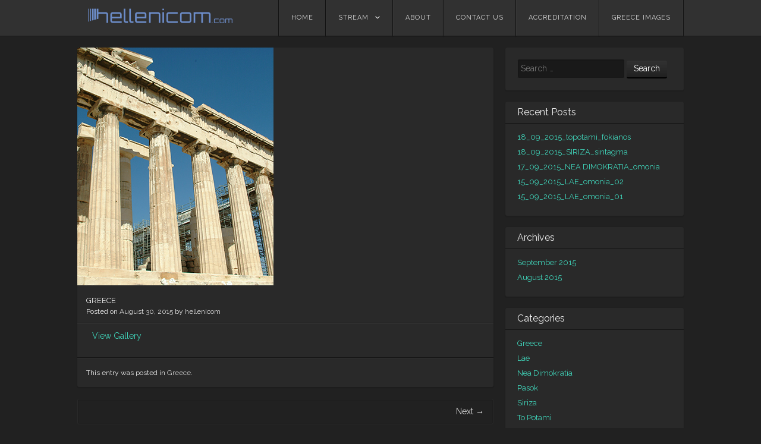

--- FILE ---
content_type: text/html; charset=UTF-8
request_url: http://www.hellenicom.com/2015/08/30/greece/
body_size: 4686
content:
<!DOCTYPE html>
<html lang="en-US" prefix="og: http://ogp.me/ns#">
<head>
<meta charset="UTF-8" />
<meta name="viewport" content="width=device-width" />
<title>GREECE - Hellenicom.com</title>
<link rel="profile" href="http://gmpg.org/xfn/11" />
<link rel="pingback" href="http://www.hellenicom.com/xmlrpc.php" />
<!--[if lt IE 9]>
<script src="http://www.hellenicom.com/wp-content/themes/visual/js/html5.js" type="text/javascript"></script>
<![endif]-->


<!-- This site is optimized with the Yoast SEO plugin v2.3.5 - https://yoast.com/wordpress/plugins/seo/ -->
<link rel="canonical" href="http://www.hellenicom.com/2015/08/30/greece/" />
<meta property="og:locale" content="en_US" />
<meta property="og:type" content="article" />
<meta property="og:title" content="GREECE - Hellenicom.com" />
<meta property="og:description" content="View Gallery" />
<meta property="og:url" content="http://www.hellenicom.com/2015/08/30/greece/" />
<meta property="og:site_name" content="Hellenicom.com" />
<meta property="article:section" content="Greece" />
<meta property="article:published_time" content="2015-08-30T08:18:30+00:00" />
<meta property="article:modified_time" content="2015-09-20T08:29:00+00:00" />
<meta property="og:updated_time" content="2015-09-20T08:29:00+00:00" />
<meta property="og:image" content="http://www.hellenicom.com/wp-content/uploads/2015/09/cover8.jpg" />
<meta name="twitter:card" content="summary"/>
<meta name="twitter:description" content="View Gallery"/>
<meta name="twitter:title" content="GREECE - Hellenicom.com"/>
<meta name="twitter:domain" content="Hellenicom.com"/>
<meta name="twitter:image" content="http://www.hellenicom.com/wp-content/uploads/2015/09/cover8.jpg"/>
<!-- / Yoast SEO plugin. -->

<link rel="alternate" type="application/rss+xml" title="Hellenicom.com &raquo; Feed" href="http://www.hellenicom.com/feed/" />
<link rel="alternate" type="application/rss+xml" title="Hellenicom.com &raquo; Comments Feed" href="http://www.hellenicom.com/comments/feed/" />
<link rel="alternate" type="application/rss+xml" title="Hellenicom.com &raquo; GREECE Comments Feed" href="http://www.hellenicom.com/2015/08/30/greece/feed/" />
		<script type="text/javascript">
			window._wpemojiSettings = {"baseUrl":"http:\/\/s.w.org\/images\/core\/emoji\/72x72\/","ext":".png","source":{"concatemoji":"http:\/\/www.hellenicom.com\/wp-includes\/js\/wp-emoji-release.min.js?ver=4.3.34"}};
			!function(e,n,t){var a;function o(e){var t=n.createElement("canvas"),a=t.getContext&&t.getContext("2d");return!(!a||!a.fillText)&&(a.textBaseline="top",a.font="600 32px Arial","flag"===e?(a.fillText(String.fromCharCode(55356,56812,55356,56807),0,0),3e3<t.toDataURL().length):(a.fillText(String.fromCharCode(55357,56835),0,0),0!==a.getImageData(16,16,1,1).data[0]))}function i(e){var t=n.createElement("script");t.src=e,t.type="text/javascript",n.getElementsByTagName("head")[0].appendChild(t)}t.supports={simple:o("simple"),flag:o("flag")},t.DOMReady=!1,t.readyCallback=function(){t.DOMReady=!0},t.supports.simple&&t.supports.flag||(a=function(){t.readyCallback()},n.addEventListener?(n.addEventListener("DOMContentLoaded",a,!1),e.addEventListener("load",a,!1)):(e.attachEvent("onload",a),n.attachEvent("onreadystatechange",function(){"complete"===n.readyState&&t.readyCallback()})),(a=t.source||{}).concatemoji?i(a.concatemoji):a.wpemoji&&a.twemoji&&(i(a.twemoji),i(a.wpemoji)))}(window,document,window._wpemojiSettings);
		</script>
		<style type="text/css">
img.wp-smiley,
img.emoji {
	display: inline !important;
	border: none !important;
	box-shadow: none !important;
	height: 1em !important;
	width: 1em !important;
	margin: 0 .07em !important;
	vertical-align: -0.1em !important;
	background: none !important;
	padding: 0 !important;
}
</style>
<link rel='stylesheet' id='overlay-basic-css'  href='http://www.hellenicom.com/wp-content/plugins/wsi/style/jqueryTools/overlay-basic.css?ver=4.3.34' type='text/css' media='all' />
<link rel='stylesheet' id='visual-style-css'  href='http://www.hellenicom.com/wp-content/themes/visual-child/style.css?ver=1.2.0' type='text/css' media='all' />
<link rel='stylesheet' id='visual-fonts-css'  href='//fonts.googleapis.com/css?family=Raleway:400,700' type='text/css' media='screen' />
<script type='text/javascript' src='http://www.hellenicom.com/wp-content/plugins/wsi/js/jQueryTools/jquery.tools.min.wp-front.v3.js?ver=4.3.34'></script>
<script type='text/javascript' src='http://www.hellenicom.com/wp-includes/js/jquery/jquery.js?ver=1.11.3'></script>
<script type='text/javascript' src='http://www.hellenicom.com/wp-includes/js/jquery/jquery-migrate.min.js?ver=1.2.1'></script>
<link rel="EditURI" type="application/rsd+xml" title="RSD" href="http://www.hellenicom.com/xmlrpc.php?rsd" />
<link rel="wlwmanifest" type="application/wlwmanifest+xml" href="http://www.hellenicom.com/wp-includes/wlwmanifest.xml" /> 
<meta name="generator" content="WordPress 4.3.34" />
<link rel='shortlink' href='http://www.hellenicom.com/?p=1249' />
<!-- <meta name="NextGEN" version="2.1.15" /> -->
<link rel="icon" href="http://www.hellenicom.com/wp-content/uploads/2015/09/cropped-logo_ico-32x32.png" sizes="32x32" />
<link rel="icon" href="http://www.hellenicom.com/wp-content/uploads/2015/09/cropped-logo_ico-192x192.png" sizes="192x192" />
<link rel="apple-touch-icon-precomposed" href="http://www.hellenicom.com/wp-content/uploads/2015/09/cropped-logo_ico-180x180.png">
<meta name="msapplication-TileImage" content="http://www.hellenicom.com/wp-content/uploads/2015/09/cropped-logo_ico-270x270.png">
</head>

<body class="single single-post postid-1249 single-format-standard">



<div id="page" class="hfeed site">
		<header id="masthead" class="site-header" role="banner">
		<div class="section clearfix">
			<hgroup>
				<h1 class="site-title"><a href="http://www.hellenicom.com/" title="Hellenicom.com" rel="home">Hellenicom.com</a></h1>
			</hgroup>

			<nav role="navigation" class="site-navigation main-navigation clearfix">
				<h3 class="assistive-text menu-toggle"><a class="icon-menu" href="#menu-main">Menu</a></h3>
				<div class="assistive-text skip-link"><a href="#content" title="Skip to content">Skip to content</a></div>
			<div class="menu-menu-1-container"><ul id="menu-menu-1" class="menu"><li id="menu-item-18" class="menu-item menu-item-type-custom menu-item-object-custom menu-item-home menu-item-18"><a href="http://www.hellenicom.com/">Home</a></li>
<li id="menu-item-1105" class="menu-item menu-item-type-post_type menu-item-object-page menu-item-has-children menu-item-1105"><a href="http://www.hellenicom.com/stream/">STREAM</a>
<ul class="sub-menu">
	<li id="menu-item-1236" class="menu-item menu-item-type-post_type menu-item-object-page menu-item-1236"><a href="http://www.hellenicom.com/18_09_2015_topotami_fok/">18_09_2015_topotami_fok</a></li>
	<li id="menu-item-1159" class="menu-item menu-item-type-post_type menu-item-object-page menu-item-1159"><a href="http://www.hellenicom.com/18_09_2015_siriza_sint/">18_09_2015_siriza_sint</a></li>
	<li id="menu-item-1106" class="menu-item menu-item-type-post_type menu-item-object-page menu-item-1106"><a href="http://www.hellenicom.com/17_09_2015_nd_omo/">17_09_2015_nd_omo</a></li>
	<li id="menu-item-1107" class="menu-item menu-item-type-post_type menu-item-object-page menu-item-1107"><a href="http://www.hellenicom.com/15_09_2015_lae_omo_02/">15_09_2015_LAE_omo_02</a></li>
	<li id="menu-item-1108" class="menu-item menu-item-type-post_type menu-item-object-page menu-item-1108"><a href="http://www.hellenicom.com/15_09_2015_lae_omo_01/">15_09_2015_LAE_omo_01</a></li>
	<li id="menu-item-1109" class="menu-item menu-item-type-post_type menu-item-object-page menu-item-1109"><a href="http://www.hellenicom.com/05_09_2015_siriza_kes/">05_09_2015_siriza_kes</a></li>
	<li id="menu-item-1110" class="menu-item menu-item-type-post_type menu-item-object-page menu-item-1110"><a href="http://www.hellenicom.com/03_09_2015_pasok_zap/">03_09_2015_pasok_zap</a></li>
	<li id="menu-item-1111" class="menu-item menu-item-type-post_type menu-item-object-page menu-item-1111"><a href="http://www.hellenicom.com/01_09_2015_nd_rigilis/">01_09_2015_nd_rig</a></li>
</ul>
</li>
<li id="menu-item-258" class="menu-item menu-item-type-post_type menu-item-object-page menu-item-258"><a href="http://www.hellenicom.com/about/">ABOUT</a></li>
<li id="menu-item-19" class="menu-item menu-item-type-post_type menu-item-object-page menu-item-19"><a href="http://www.hellenicom.com/contact-us/">CONTACT US</a></li>
<li id="menu-item-1245" class="menu-item menu-item-type-post_type menu-item-object-page menu-item-1245"><a href="http://www.hellenicom.com/accrediatation/">ACCREDITATION</a></li>
<li id="menu-item-1252" class="menu-item menu-item-type-post_type menu-item-object-page menu-item-1252"><a href="http://www.hellenicom.com/greece-images/">GREECE IMAGES</a></li>
</ul></div>			</nav><!-- .site-navigation .main-navigation -->
		</div>
	</header><!-- #masthead .site-header -->

	<div id="main" class="site-main">
		<div class="section clearfix">
		<div id="primary" class="content-area">
			<div id="content" class="site-content" role="main">

			
				
<article id="post-1249" class="post-1249 post type-post status-publish format-standard has-post-thumbnail hentry category-greece">
		<figure>
		<a href="http://www.hellenicom.com/2015/08/30/greece/" class="thumbnail">
		<img width="330" height="400" src="http://www.hellenicom.com/wp-content/uploads/2015/09/cover8.jpg" class="attachment-visual-post wp-post-image" alt="cover" />		</a>
	</figure>
		<header class="entry-header">
		<h1 class="entry-title">GREECE</h1>

		<div class="entry-meta">
			Posted on <a href="http://www.hellenicom.com/2015/08/30/greece/" title="8:18 am" rel="bookmark"><time class="entry-date" datetime="2015-08-30T08:18:30+00:00">August 30, 2015</time></a><span class="byline"> by <span class="author vcard"><a class="url fn n" href="http://www.hellenicom.com/author/hellenicom/" title="View all posts by hellenicom" rel="author">hellenicom</a></span></span>		</div><!-- .entry-meta -->
	</header><!-- .entry-header -->

	<div class="entry-content clearfix">
		<p><a href="http://www.hellenicom.com/greece-images/" target="_blank">View Gallery</a></p>
			</div><!-- .entry-content -->

	<footer class="entry-meta">
		This entry was posted in <a href="http://www.hellenicom.com/category/greece/" rel="category tag">Greece</a>.
			</footer><!-- .entry-meta -->
</article><!-- #post-1249 -->
					<nav role="navigation" id="nav-below" class="site-navigation post-navigation clearfix">
		<h1 class="assistive-text">Post navigation</h1>

	
				<div class="nav-next"><a href="http://www.hellenicom.com/2015/09/01/01_09_2015_nd_rigilis/" rel="next">Next <span class="meta-nav">&rarr;</span></a></div>
	
	</nav><!-- #nav-below -->
	
				

	<div id="comments" class="comments-area">

	
	
	
							<div id="respond" class="comment-respond">
				<h3 id="reply-title" class="comment-reply-title">Leave a Reply <small><a rel="nofollow" id="cancel-comment-reply-link" href="/2015/08/30/greece/#respond" style="display:none;">Cancel reply</a></small></h3>
									<form action="http://www.hellenicom.com/wp-comments-post.php" method="post" id="commentform" class="comment-form" novalidate>
																			<p class="comment-notes"><span id="email-notes">Your email address will not be published.</span> Required fields are marked <span class="required">*</span></p>							<p class="comment-form-author"><label for="author">Name <span class="required">*</span></label> <input id="author" name="author" type="text" value="" size="30" aria-required='true' required='required' /></p>
<p class="comment-form-email"><label for="email">Email <span class="required">*</span></label> <input id="email" name="email" type="email" value="" size="30" aria-describedby="email-notes" aria-required='true' required='required' /></p>
<p class="comment-form-url"><label for="url">Website</label> <input id="url" name="url" type="url" value="" size="30" /></p>
												<p class="comment-form-comment"><label for="comment">Comment</label> <textarea id="comment" name="comment" cols="45" rows="8"  aria-required="true" required="required"></textarea></p>						
						<p class="form-submit"><input name="submit" type="submit" id="submit" class="submit" value="Post Comment" /> <input type='hidden' name='comment_post_ID' value='1249' id='comment_post_ID' />
<input type='hidden' name='comment_parent' id='comment_parent' value='0' />
</p><p style="display: none;"><input type="hidden" id="akismet_comment_nonce" name="akismet_comment_nonce" value="281fe77ad4" /></p><p style="display: none;"><input type="hidden" id="ak_js" name="ak_js" value="113"/></p>					</form>
							</div><!-- #respond -->
			
</div><!-- #comments .comments-area -->

			
			</div><!-- #content .site-content -->
		</div><!-- #primary .content-area -->

		<div id="secondary" class="widget-area" role="complementary">
						<aside id="search-2" class="widget widget_search">	<form method="get" id="searchform" action="http://www.hellenicom.com/" role="search">
		<label for="s" class="assistive-text">Search</label>
		<input type="text" class="field" name="s" value="" id="s" placeholder="Search &hellip;" />
		<input type="submit" class="submit" name="submit" id="searchsubmit" value="Search" />
	</form>
</aside>		<aside id="recent-posts-2" class="widget widget_recent_entries">		<h1 class="widget-title"><span>Recent Posts</span></h1>		<ul>
					<li>
				<a href="http://www.hellenicom.com/2015/09/20/18_09_2015_topotami_fokianos/">18_09_2015_topotami_fokianos</a>
						</li>
					<li>
				<a href="http://www.hellenicom.com/2015/09/18/18_09_2015_siriza_sintagma/">18_09_2015_SIRIZA_sintagma</a>
						</li>
					<li>
				<a href="http://www.hellenicom.com/2015/09/17/17_09_2015_nd_omonia/">17_09_2015_NEA DIMOKRATIA_omonia</a>
						</li>
					<li>
				<a href="http://www.hellenicom.com/2015/09/15/15_09_2015_lae_omonia_02/">15_09_2015_LAE_omonia_02</a>
						</li>
					<li>
				<a href="http://www.hellenicom.com/2015/09/15/15_09_2015_lae_omonia_01/">15_09_2015_LAE_omonia_01</a>
						</li>
				</ul>
		</aside><aside id="archives-2" class="widget widget_archive"><h1 class="widget-title"><span>Archives</span></h1>		<ul>
	<li><a href='http://www.hellenicom.com/2015/09/'>September 2015</a></li>
	<li><a href='http://www.hellenicom.com/2015/08/'>August 2015</a></li>
		</ul>
</aside><aside id="categories-2" class="widget widget_categories"><h1 class="widget-title"><span>Categories</span></h1>		<ul>
	<li class="cat-item cat-item-24"><a href="http://www.hellenicom.com/category/greece/" >Greece</a>
</li>
	<li class="cat-item cat-item-15"><a href="http://www.hellenicom.com/category/lae/" >Lae</a>
</li>
	<li class="cat-item cat-item-6"><a href="http://www.hellenicom.com/category/neadimokratia/" >Nea Dimokratia</a>
</li>
	<li class="cat-item cat-item-5"><a href="http://www.hellenicom.com/category/pasok/" >Pasok</a>
</li>
	<li class="cat-item cat-item-7"><a href="http://www.hellenicom.com/category/siriza/" >Siriza</a>
</li>
	<li class="cat-item cat-item-1"><a href="http://www.hellenicom.com/category/to-potami/" >To Potami</a>
</li>
		</ul>
</aside><aside id="tag_cloud-2" class="widget widget_tag_cloud"><h1 class="widget-title"><span>Tags</span></h1><div class="tagcloud"></div>
</aside>		</div><!-- #secondary .widget-area -->
		</div> <!-- .section -->
	</div><!-- #main .site-main -->
	<div id="push"></div>
</div><!-- #page .hfeed .site -->

<footer id="colophon" class="site-footer" role="contentinfo">
	<div class="section clearfix">
		<a href="http://wordpress.org" title="A Semantic Personal Publishing Platform" rel="generator">WordPress</a> <a href="http://wptheming.com">Theme: Visual</a>	</div><!-- .site-info -->
</footer><!-- #colophon .site-footer -->

<!-- ngg_resource_manager_marker --><script type='text/javascript' src='http://www.hellenicom.com/wp-includes/js/comment-reply.min.js?ver=4.3.34'></script>
<script type='text/javascript' src='http://www.hellenicom.com/wp-content/themes/visual/js/visual.min.js?ver=1.2.0'></script>
<script type='text/javascript' src='http://www.hellenicom.com/wp-content/plugins/akismet/_inc/form.js?ver=3.1.5'></script>

</body>
</html>
<!-- Performance optimized by W3 Total Cache. Learn more: http://www.w3-edge.com/wordpress-plugins/

 Served from: www.hellenicom.com @ 2026-01-17 00:00:40 by W3 Total Cache -->

--- FILE ---
content_type: text/css
request_url: http://www.hellenicom.com/wp-content/themes/visual-child/style.css?ver=1.2.0
body_size: 616
content:
/*
Theme Name: Visual Child
Theme URI: http://wptheming.com/2013/03/visual-theme/
Author: Devin Price
Author URI: http://wptheming.com
Description: Make changes to the CSS and override template files from this child theme.
Version: 0.1
License: GNU General Public License
License URI: license.txt
Template: visual

This theme, like WordPress, is licensed under the GPL.
Have fun customizing it and sharing your work with others!

*/

@import url('../visual/style.css');

/* Your customizations can go below this line */


h1.site-title { background: url(logo.png) center no-repeat; text-indent: -99999px;width:250px;}

  h1.entry-title {font-size:13px;}
 .entry-meta {font-size:12px;}
  #colophon {display: none;}
  .entry-content {
    padding: 10px 25px;
}

@media (min-width: 300px) {
	     h1.site-title {background: none; font-size:20px;text-indent:0;}
	   
}

@media (min-width: 1200px) {
	     h1.site-title {background: url(logo.png) center no-repeat; text-indent: -99999px;width:250px; text-align:justify}
	   
}
   .masonry .entry-content { display:none;}/* turn the front slider of the shortcode*/



--- FILE ---
content_type: text/css
request_url: http://www.hellenicom.com/wp-content/themes/visual/style.css
body_size: 8710
content:
/*
Theme Name: Visual
Theme URI: http://wptheming.com/2013/03/visual-theme/
Author: Devin Price
Author URI: http://wptheming.com
Description: Visual is a well-crafted responsive theme designed to showcase images, artwork and photgraphy in a smart grid layout.  An icon font ensures crisp display on retina devices and quick load times.  It's simple for new users to set up.  Developers can easily extend the code in a child theme.  For more information and a theme demo, visit: http://wptheming.com/?p=5277.
Version: 1.2.0
License: GNU General Public License
License URI: license.txt
Tags: responsive-layout, fluid-layout, featured-images, post-formats, translation-ready, photoblogging, theme-options, dark

This theme, like WordPress, is licensed under the GPL.
Have fun customizing it and sharing your work with others!

Originally built off the _s theme:
underscores.me

*/
/* =Icon Font
-------------------------------------------------------------- */
/* Included fonts are licensed SIL */
/* See readme.txt for more information */
@font-face {
  font-family: 'entypo-custom';
  src: url("fonts/entypo-custom.eot?01");
  src: url("fonts/entypo-custom.eot?01#iefix") format("embedded-opentype"), url("fonts/entypo-custom.woff?01") format("woff"), url("fonts/entypo-custom.ttf?01") format("truetype"), url("fonts/entypo-custom.svg?01#entypo-custom") format("svg");
  font-weight: normal;
  font-style: normal;
}
[class^="icon-"]:before,
[class*=" icon-"]:before {
  font-size: 18px;
  font-size: 1.8rem;
  margin-right: 8px;
  font-family: 'entypo-custom';
  font-style: normal;
  font-weight: normal;
  speak: none;
  display: inline-block;
  text-decoration: inherit;
}

.icon-menu:before {
  content: '\2630';
}

.icon-comment:before {
  content: '\e720';
}

.icon-right-circled:before {
  content: '\f0a9';
}

.icon-dropdown:before {
  content: '\e760';
}

.icon-search:before {
  content: '\1f50d';
}

/* =Reset
-------------------------------------------------------------- */
/*

Resetting and rebuilding styles have been helped along thanks to the fine work of
Eric Meyer http://meyerweb.com/eric/tools/css/reset/index.html
along with Nicolas Gallagher and Jonathan Neal http://necolas.github.com/normalize.css/
and Blueprint http://www.blueprintcss.org/

*/
html, body, div, span, applet, object, iframe,
h1, h2, h3, h4, h5, h6, p, blockquote, pre,
a, abbr, acronym, address, big, cite, code,
del, dfn, em, font, ins, kbd, q, s, samp,
small, strike, strong, sub, sup, tt, var,
dl, dt, dd, ol, ul, li,
fieldset, form, label, legend,
table, caption, tbody, tfoot, thead, tr, th, td {
  border: 0;
  font-family: inherit;
  font-size: 100%;
  font-style: inherit;
  font-weight: inherit;
  margin: 0;
  outline: 0;
  padding: 0;
  vertical-align: baseline;
}

html {
  font-size: 62.5%;
  /* Corrects text resizing oddly in IE6/7 when body font-size is set using em units http://clagnut.com/blog/348/#c790 */
  overflow-y: scroll;
  /* Keeps page centred in all browsers regardless of content height */
  -webkit-text-size-adjust: 100%;
  /* Prevents iOS text size adjust after orientation change, without disabling user zoom */
  -ms-text-size-adjust: 100%;
  /* www.456bereastreet.com/archive/201012/controlling_text_size_in_safari_for_ios_without_disabling_user_zoom/ */
}

body {
  background: #fff;
}

article, aside, details, figcaption, figure, footer, header, hgroup, nav, section {
  display: block;
}

ol, ul {
  list-style: none;
}

table {
  /* tables still need 'cellspacing="0"' in the markup */
  border-collapse: separate;
  border-spacing: 0;
}

caption, th, td {
  font-weight: normal;
  text-align: left;
}

blockquote:before, blockquote:after,
q:before, q:after {
  content: "";
}

blockquote, q {
  quotes: "" "";
}

a:focus {
  outline: thin dotted;
}

a:hover,
a:active {
  /* Improves readability when focused and also mouse hovered in all browsers people.opera.com/patrickl/experiments/keyboard/test */
  outline: 0;
}

a img {
  border: 0;
}

/* =Global
----------------------------------------------- */
/* Headings */
h1, h2, h3, h4, h5, h6 {
  clear: both;
}

hr {
  background-color: #ccc;
  border: 0;
  height: 1px;
  margin-bottom: 15px;
}

/* Text elements */
p {
  margin-bottom: 15px;
}

ul, ol {
  margin: 0 0 15px 3em;
}

ul {
  list-style: disc;
}

ol {
  list-style: decimal;
}

ul ul, ol ol, ul ol, ol ul {
  margin-bottom: 0;
  margin-left: 15px;
}

dt {
  font-weight: bold;
}

dd {
  margin: 0 15px 15px;
}

b, strong {
  font-weight: bold;
}

dfn, cite, em, i {
  font-style: italic;
}

blockquote {
  margin: 0 15px;
}

address {
  margin: 0 0 15px;
}

pre {
  font-family: "Courier 10 Pitch", Courier, monospace;
  font-size: 14px;
  font-size: 1.4rem;
  padding: 15px;
  overflow: auto;
  max-width: 100%;
  margin-bottom: 15px;
}

code, kbd, tt, var {
  font-family: "Courier 10 Pitch", Courier, monospace;
  font-size: 14px;
  font-size: 1.4rem;
}

abbr, acronym {
  border-bottom: 1px dotted #666;
  cursor: help;
}

mark, ins {
  background: #faf8cb;
  text-decoration: none;
}

sup,
sub {
  font-size: 75%;
  height: 0;
  line-height: 0;
  position: relative;
  vertical-align: baseline;
}

sup {
  bottom: 1ex;
}

sub {
  top: .5ex;
}

small {
  font-size: 75%;
}

big {
  font-size: 125%;
}

figure {
  margin: 0;
}

table {
  margin: 0 0 15px;
  width: 100%;
}

th {
  font-weight: bold;
}

button,
input,
select,
textarea {
  font-size: 100%;
  /* Corrects font size not being inherited in all browsers */
  margin: 0;
  /* Addresses margins set differently in IE6/7, F3/4, S5, Chrome */
  vertical-align: baseline;
  /* Improves appearance and consistency in all browsers */
  *vertical-align: middle;
  /* Improves appearance and consistency in all browsers */
}

input,
textarea {
  border: none;
}

button,
input {
  line-height: normal;
  /* Addresses FF3/4 setting line-height using !important in the UA stylesheet */
  *overflow: visible;
  /* Corrects inner spacing displayed oddly in IE6/7 */
}

button,
html input[type="button"],
input[type="reset"],
input[type="submit"] {
  /* Styles */
}

button:hover,
html input[type="button"]:hover,
input[type="reset"]:hover,
input[type="submit"]:hover {
  /* Styles */
}

button:focus,
html input[type="button"]:focus,
input[type="reset"]:focus,
input[type="submit"]:focus,
button:active,
html input[type="button"]:active,
input[type="reset"]:active,
input[type="submit"]:active {
  /* Styles */
}

input[type="checkbox"],
input[type="radio"] {
  -moz-box-sizing: border-box;
       box-sizing: border-box;
  /* Addresses box sizing set to content-box in IE8/9 */
  padding: 0;
  /* Addresses excess padding in IE8/9 */
}

input[type="search"] {
  -webkit-appearance: textfield;
  /* Addresses appearance set to searchfield in S5, Chrome */
  -moz-box-sizing: content-box;
  /* Addresses box sizing set to border-box in S5, Chrome (include -moz to future-proof) */
  box-sizing: content-box;
}

input[type="search"]::-webkit-search-decoration {
  /* Corrects inner padding displayed oddly in S5, Chrome on OSX */
  -webkit-appearance: none;
}

button::-moz-focus-inner,
input::-moz-focus-inner {
  /* Corrects inner padding and border displayed oddly in FF3/4 www.sitepen.com/blog/2008/05/14/the-devils-in-the-details-fixing-dojos-toolbar-buttons/ */
  border: 0;
  padding: 0;
}

input[type=text],
input[type=email],
input[type=password],
textarea {
  /* Styles */
}

input[type=text]:focus,
input[type=email]:focus,
input[type=password]:focus,
textarea:focus {
  /* Styles */
}

input[type=text],
input[type=email],
input[type=password] {
  padding: 5px;
}

textarea {
  overflow: auto;
  /* Removes default vertical scrollbar in IE6/7/8/9 */
  vertical-align: top;
  /* Improves readability and alignment in all browsers */
  width: 98%;
}

/* Alignment */
.alignleft {
  display: inline;
  float: left;
  margin-right: 15px;
}

.alignright {
  display: inline;
  float: right;
  margin-left: 15px;
}

.aligncenter {
  clear: both;
  display: block;
  margin: 0 auto;
}

/* Text meant only for screen readers */
.assistive-text {
  clip: rect(1px 1px 1px 1px);
  /* IE6, IE7 */
  clip: rect(1px, 1px, 1px, 1px);
  position: absolute !important;
}

/* Helper Classes */
.ir {
  background-color: transparent;
  border: 0;
  overflow: hidden;
  *text-indent: -9999px;
}

.ir:before {
  content: "";
  display: block;
  width: 0;
  height: 150%;
}

.hidden {
  display: none !important;
  visibility: hidden;
}

.visuallyhidden {
  border: 0;
  clip: rect(0 0 0 0);
  height: 1px;
  margin: -1px;
  overflow: hidden;
  padding: 0;
  position: absolute;
  width: 1px;
}

.visuallyhidden.focusable:active,
.visuallyhidden.focusable:focus {
  clip: auto;
  height: auto;
  margin: 0;
  overflow: visible;
  position: static;
  width: auto;
}

.invisible {
  visibility: hidden;
}

.clearfix:before,
.clearfix:after {
  content: " ";
  display: table;
}

.clearfix:after {
  clear: both;
}

.clearfix {
  *zoom: 1;
}

/* =Elements
----------------------------------------------- */
body,
button,
input,
select,
textarea {
  font-family: "Raleway", sans-serif;
  font-weight: 400;
  font-size: 14px;
  font-size: 1.4rem;
  line-height: 1.5;
}

body {
  background: #f5f5f5;
  color: #333;
}

a {
  color: #449ccc;
  text-decoration: none;
  -webkit-transition: color 0.2s ease-out;
          transition: color 0.2s ease-out;
}

a:hover,
a:focus,
a:active {
  text-decoration: underline;
}

input[type="text"],
input[type="password"],
input[type="date"],
input[type="email"],
input[type="search"],
input[type="url"],
textarea {
  border: 1px solid #eee;
  padding: 5px;
  border-radius: 3px;
  outline: 0;
}

input[type="submit"],
input[type="button"],
input[type="reset"] {
  display: inline-block;
  padding: 8px 24px 7px;
  text-decoration: none;
  border-radius: 3px;
  cursor: pointer;
  background: #eee;
  color: #666;
}

button:active,
input[type="submit"]:active,
input[type="button"]:active,
input[type="reset"]:active {
  padding: 7px 24px 8px;
  background: #ccc;
  color: #333;
}

pre {
  border-radius: 6px;
}

/* =Sticky Footer
----------------------------------------------- */
html, body {
  height: 100%;
  /* For sticky footer */
}

/* Wrapper for page content to push down footer */
#page {
  min-height: 100%;
  height: auto !important;
  height: 100%;
  /* Negative indent footer by it's height */
  margin: 0 auto -52px;
}

#push {
  height: 52px;
}

/* =Structure
----------------------------------------------- */
.section {
  margin: 0 auto;
  max-width: 1020px;
  padding: 0 15px;
}

#primary {
  float: left;
  width: 100%;
  padding-right: 320px;
  -moz-box-sizing: border-box;
       box-sizing: border-box;
}

#secondary {
  float: left;
  width: 300px;
  margin-left: -300px;
}

/* =Header
----------------------------------------------- */
#masthead {
  background: #eee;
  margin-bottom: 20px;
  position: relative;
}

#masthead .section {
  padding: 0 30px;
}

#masthead hgroup {
  margin-top: 12px;
  float: left;
  padding-left: 15px;
  min-height: 48px;
}

.site-title {
  font-size: 26px;
  font-size: 2.6rem;
  word-break: break-all;
}

.site-title a {
  letter-spacing: 1px;
}

/* =Menu
----------------------------------------------- */
.main-navigation {
  display: block;
  float: right;
}

.main-navigation ul {
  list-style: none;
  margin: 0;
  padding-left: 0;
}

.main-navigation li {
  font-size: 11px;
  font-size: 1.1rem;
  letter-spacing: 1px;
  text-transform: uppercase;
  float: left;
  position: relative;
}

.main-navigation a {
  display: block;
  text-decoration: none;
  padding: 22px 20px;
}

.main-navigation li a:hover {
  background: #e9e9e9;
}

.main-navigation li:hover > a {
  background: #e9e9e9;
}

.main-navigation .menu-item-has-children a {
  padding-right: 40px;
}

.main-navigation .menu-item-has-children > a:after {
  content: '\e760';
  font-family: 'entypo-custom';
  font-size: 16px;
  font-size: 1.6rem;
  line-height: 1;
  position: absolute;
  right: 20px;
  speak: none;
}

.main-navigation .menu-item-has-children .menu-item-has-children a {
  padding: 18px 20px;
}

.main-navigation .menu-item-has-children .menu-item-has-children > a:after {
  content: none;
}

.main-navigation ul ul {
  display: none;
  background: #e9e9e9;
  position: absolute;
  float: left;
  margin: 0;
  top: 60px;
  left: 0;
  width: 190px;
  z-index: 99999;
}

.main-navigation ul ul li {
  border: none;
  float: none;
  border-top: 1px solid #f5f5f5;
}

.main-navigation ul ul li a {
  border: none;
  padding: 18px 20px;
}

.main-navigation ul ul li a:hover {
  background: #ddd;
}

.main-navigation ul ul li:last-of-type a {
  border: none;
}

.main-navigation ul li:hover > ul {
  display: block;
}

/* Three level menus aren't really supported */
.main-navigation ul ul ul {
  display: block;
  position: relative;
  float: none;
  border-left: none;
  border-right: none;
  top: 0;
  left: 0;
  width: 190px;
}

.main-navigation ul ul ul li:last-of-type {
  border: none;
}

/* Small menu */
.menu-toggle {
  cursor: pointer;
}

.main-small-navigation .menu {
  display: none;
}

/* =Masonry Layout
----------------------------------------------- */
.masonry #primary {
  float: none;
  padding: 0;
}

.masonry .hentry {
  float: left;
  width: 32%;
  margin-right: 1%;
  -webkit-transition: height, width 0.2s;
          transition: height, width 0.2s;
}

.masonry .hentry:nth-child(3) {
  margin-right: 0;
}

.masonry .hentry img {
  display: block;
  width: 100%;
  height: auto;
}

.post-link {
  float: right;
}

.masonry .twitter-tweet {
  padding-bottom: 90px;
}

.masonry .twitter-tweet-rendered {
  padding-bottom: 0;
}

/* =Content
----------------------------------------------- */
.hentry {
  margin: 0 0 20px 0;
  border-radius: 3px;
  background: #fff;
  border: 1px solid #eee;
  overflow: hidden;
}

.entry-title {
  font-size: 20px;
  font-size: 2.0rem;
  word-break: break-all;
}

.entry-header {
  padding: 10px 15px 10px;
}

.entry-meta {
  clear: both;
  font-size: 13px;
  font-size: 1.3rem;
}

.entry-content, .entry-summary {
  padding: 20px 15px 10px;
  border-top: 1px solid #eee;
  border-bottom: 1px solid #eee;
}

.entry-content h1,
.entry-content h2,
.entry-content h3,
.entry-content h4,
.entry-content h5,
.entry-content h6 {
  font-weight: 700;
  margin-bottom: 15px;
}

.entry-content h1, .entry-content h2 {
  font-size: 18px;
  font-size: 1.8rem;
  letter-spacing: 1px;
}

.entry-content h3 {
  font-size: 16px;
  font-size: 1.6rem;
}

.entry-content h4, .entry-content h6 {
  font-size: 15px;
  font-size: 1.5rem;
}

footer.entry-meta {
  padding: 15px 15px;
}

.sticky {
  /* Required for Theme Review */
}

/* =Archives
----------------------------------------------- */
.page-header {
  border: 1px solid #eee;
  border-radius: 3px;
  margin-bottom: 20px;
  padding: 15px;
}

.page-header .page-title {
  font-size: 16px;
  font-size: 1.6rem;
}

.taxonomy-description p {
  margin: 5px 0 0;
}

/* =404/Search
----------------------------------------------- */
.search-no-results .hentry {
  float: none;
  width: auto;
}

.error404 .entry-content #searchform {
  margin-bottom: 20px;
}

.error404 .widget_recent_entries {
  border: none;
}

.error404 .widget_recent_entries ul {
  list-style: none;
  margin-left: 0;
}

/* =Full-width page template
----------------------------------------------- */
.page-template-page-fullwidth-php #primary {
  padding: 0;
}

/* =Post Navigation
----------------------------------------------- */
#nav-below {
  clear: both;
  margin-bottom: 30px;
  border: 1px solid #e5e5e5;
  border-radius: 3px;
}

#nav-below .nav-previous a, #nav-below .nav-next a {
  padding: 10px 15px;
  float: left;
}

#nav-below .nav-next a {
  float: right;
}

.page-links {
  clear: both;
  padding: 10px 0;
}

.page-links a {
  display: inline-block;
  padding: 4px 10px;
  margin: 0 5px;
  background: #f5f5f5;
  border-radius: 3px;
}

/* =Asides
----------------------------------------------- */
.widget {
  background: #fff;
  border-radius: 3px;
  font-size: 13px;
  font-size: 1.3rem;
  margin: 0 0 1.5em;
  padding: 0 0 1.5em;
  overflow: hidden;
  border: 1px solid #eee;
}

.widget-title {
  display: block;
  font-size: 16px;
  font-size: 1.6rem;
  margin-bottom: 10px;
  padding: 6px 20px;
}

.widget-title:after {
  content: "";
  display: block;
}

.widget-area ul {
  list-style: none;
  margin: 0 20px;
}

.widget-area li {
  line-height: 1.5;
  padding: 3px 0;
}

/* Ridiculous workarounds for lack of widget-content wrapper */
.widget-area .tagcloud,
.widget-area .textwidget,
.widget-area select,
.widget-area .recentcommentsavatar,
.widget-area #subscribe-blog,
.widget-area .milestone-content,
.widget-area .widgets-multi-column-grid,
.widget-area .widgets-grid-layout,
.widget-area #pd_top_rated_holder,
.widget_gravatar p,
.widget_image img,
.widget_goodreads embed,
.widget_goodreads img,
.widget-grofile .grofile-thumbnail,
.widget-grofile h4,
.widget-grofile p,
.widget-grofile ul,
.widget_facebook_likebox iframe {
  margin-left: 20px;
  margin-right: 20px;
}

.widget-grid-view-image {
  max-width: 43.5% !important;
}

.widget_image img {
  max-width: 87%;
}

/* Make sure select elements fit in widgets */
.widget select {
  max-width: 100%;
}

/* Search widget */
.widget_search #searchform {
  padding: 20px 20px 0;
}

.widget_search #s {
  max-width: 65%;
}

.widget_search input[type="submit"] {
  max-width: 30%;
  padding: 5px 12px 6px;
}

.widget_search input[type="submit"]:active {
  margin-top: -1px;
  padding: 6px 12px 5px;
}

/* Calendar widget */
table#wp-calendar {
  margin: 0 20px 10px;
  width: 260px;
  max-width: 88%;
}

#wp-calendar td,
#wp-calendar th {
  padding: 5px 2px;
  text-align: center;
}

#wp-calendar #prev {
  text-align: left;
}

#wp-calendar #next {
  text-align: right;
}

/* =Media
----------------------------------------------- */
.site-header img,
.hentry img,
.comment-content img,
.widget img {
  max-width: 100%;
  /* Fluid images for posts, comments, and widgets */
  height: auto;
}

.site-header img,
.hentry img,
.comment-content img[height],
img[class*="align"],
img[class*="wp-image-"] {
  height: auto;
  /* Make sure images with WordPress-added height and width attributes are scaled correctly */
}

.site-header img,
.hentry img,
img.size-full {
  max-width: 100%;
  width: auto;
  /* Prevent stretching of full-size images with height and width attributes in IE8 */
}

.entry-content img.wp-smiley,
.comment-content img.wp-smiley {
  border: none;
  margin-bottom: 0;
  margin-top: 0;
  padding: 0;
}

.wp-caption {
  background: #f9f9f9;
  border: 1px solid #eee;
  margin-bottom: 15px;
  max-width: 100%;
}

.wp-caption img[class*="wp-image-"] {
  display: block;
  margin: 1.2% auto 0;
  max-width: 98%;
}

.wp-caption-text {
  text-align: center;
}

.wp-caption .wp-caption-text {
  margin: 5px 0;
}

.site-content .gallery {
  margin-bottom: 15px;
}

.gallery-caption {
  font-size: 13px;
  font-size: 1.3rem;
}

.gallery-item {
  display: inline-block;
  text-align: left;
  vertical-align: top;
  width: 100%;
  margin-bottom: 15px;
}

.gallery .gallery-item img {
  display: block;
  margin: 0 auto;
}

.gallery-columns-2 .gallery-item {
  max-width: 50%;
}

.gallery-columns-3 .gallery-item {
  max-width: 33.33%;
}

.gallery-columns-4 .gallery-item {
  max-width: 25%;
}

.gallery-columns-5 .gallery-item {
  max-width: 20%;
}

.gallery-columns-6 .gallery-item {
  max-width: 16.66%;
}

.gallery-columns-7 .gallery-item {
  max-width: 14.28%;
}

.gallery-columns-8 .gallery-item {
  max-width: 12.5%;
}

.gallery-columns-9 .gallery-item {
  max-width: 11.11%;
}

.gallery-caption {
  font-size: 13px;
  margin-top: 1em;
  color: #999;
}

.gallery:before,
.gallery:after {
  content: " ";
  display: table;
}

.gallery:after {
  clear: both;
}

/* Make sure embeds and iframes fit their containers */
embed,
iframe,
object {
  max-width: 100%;
}

/* =Comments
----------------------------------------------- */
#comments {
  border: 1px solid #e5e5e5;
  border-radius: 3px;
  margin-bottom: 20px;
  padding: 15px;
}

#comments .comment-meta a {
  text-decoration: none;
}

.bypostauthor {
  /* Required for Theme Review */
}

.comments-title, .nocomments, #reply-title {
  font-size: 15px;
  font-size: 1.5rem;
  margin: 0 0 15px 0;
}

.commentlist {
  list-style: none;
  margin: 0 0 10px 0;
  padding: 0 0 10px 0;
}

.commentlist:after {
  content: '';
  width: 100%;
  height: 1px;
  display: block;
  margin-top: 20px;
}

li.comment {
  list-style: none;
  margin: 0 0 15px;
  position: relative;
  padding-left: 75px;
}

article.comment {
  background: #fff;
  display: block;
  border-radius: 3px;
  padding: 10px;
  overflow: hidden;
  font-size: 14px;
  font-size: 1.4rem;
}

.commentlist .pingback {
  margin: 0 0 5px;
}

.commentlist .children {
  margin: 10px 0 0 0;
  padding: 0;
}

.commentlist .avatar {
  position: absolute;
  top: 0;
  left: 0;
  padding: 0;
}

.comment-author cite {
  font-style: normal;
  font-weight: bold;
}

.comment-meta {
  font-size: 12px;
  font-size: 1.2rem;
  margin-bottom: 5px;
}

#respond p {
  margin-bottom: 10px;
}

#respond .form-allowed-tags {
  margin-bottom: 30px;
}

#respond .form-allowed-tags code {
  font-size: 12px;
  font-size: 1.2rem;
}

#respond input[type=text] {
  display: block;
  width: 60%;
}

#respond textarea {
  display: block;
  margin: 10px 0;
  padding: 5px;
  width: 90%;
}

#respond .form-allowed-tags {
  clear: both;
  width: 90%;
}

#respond .form-allowed-tags code {
  display: block;
}

#commentform label[for="author"], #commentform label[for="email"], #commentform label[for="url"] {
  float: left;
  padding: 5px 0;
  width: 100px;
}

/* =Footer
----------------------------------------------- */
#colophon {
  background: #eee;
  padding: 15px 0;
}

/* =Responsive
----------------------------------------------- */
@media screen and (max-width: 790px) {
  #masthead .section {
    padding: 0;
  }

  #masthead hgroup {
    padding-left: 20px;
  }

  .main-navigation {
    clear: both;
    float: none;
  }

  .main-navigation li:first-child a {
    padding-left: 20px;
  }

  .main-navigation a {
    padding: 18px 14px;
  }

  .main-navigation ul ul {
    top: 52px;
  }

  .masonry .hentry {
    width: 48%;
  }

  .search-no-results .hentry {
    float: none;
    width: auto;
  }

  #primary {
    float: none;
    padding: 0;
  }

  #secondary {
    float: none;
    width: auto;
    margin: 0 0 40px;
  }
}
@media screen and (max-width: 490px) {
  .site-title {
    padding-right: 102px;
  }

  .menu-toggle {
    top: 0;
    right: 0;
    box-shadow: 0;
    clip: auto;
    display: block;
    padding: 0;
    margin: 0;
  }

  .menu-toggle a {
    padding: 16px 20px 17px;
  }

  .menu-toggle a:hover {
    background: #e9e9e9;
  }

  .main-navigation .menu {
    display: none;
  }

  .main-navigation li {
    border-top: 1px solid #f9f9f9;
    float: none;
  }

  .main-navigation li:first-child a {
    padding-left: 14px;
  }

  .main-navigation ul ul {
    background: none;
    float: none;
    position: relative;
    width: auto;
    top: 0;
    display: block;
  }

  .main-navigation ul ul li a, .main-navigation ul ul li:first-child a {
    padding: 18px 20px 18px 40px;
  }

  .main-navigation ul ul li a:hover {
    background: #e9e9e9;
  }

  .masonry .hentry,
  body.rtl .masonry .hentry {
    width: 100%;
    margin: 0 0 20px;
  }
}
/* =Dark Color Scheme
----------------------------------------------- */
/* =Dark Styles
----------------------------------------------- */
body {
  background: #212121;
  color: #eee;
}

a {
  color: #40d7bc;
}

a:visited {
  color: #40d7bc;
}

a:hover,
a:focus,
a:active {
  color: #fff;
}

input[type="text"],
input[type="password"],
input[type="date"],
input[type="email"],
input[type="search"],
input[type="url"],
textarea {
  background: #191919;
  color: #eee;
  border: 1px solid #292929;
  border-top: none;
  box-shadow: inset 0px 1px 1px 1px rgba(0, 0, 0, 0.1);
}

input[type="submit"],
input[type="button"],
input[type="reset"] {
  background: #313131;
  background: -webkit-linear-gradient(#323232 0%, #212121 100%);
  background: linear-gradient(#323232 0%, #212121 100%);
  color: #fff;
  border: none;
  border-bottom: 2px solid #000;
}

button:active,
input[type="submit"]:active,
input[type="button"]:active,
input[type="reset"]:active {
  background: #212121;
  background: -webkit-linear-gradient(#212121 0%, #323232 100%);
  background: linear-gradient(#212121 0%, #323232 100%);
  border: none;
  border-top: 2px solid #000;
}

pre {
  border: 1px solid #292929;
  border-top: none;
  box-shadow: inset 0px 1px 1px 1px rgba(0, 0, 0, 0.1);
  background: #191919;
}

mark, ins {
  background: #00877f;
}

/* =Header
----------------------------------------------- */
#masthead {
  background: #313131;
  box-shadow: 0 1px 1px 1px rgba(0, 0, 0, 0.05);
}

.site-title a {
  color: #eee;
  text-shadow: 0 1px 1px rgba(0, 0, 0, 0.8);
}

.site-title a:hover {
  color: #40d7bc;
  text-decoration: none;
}

/* =Menu
----------------------------------------------- */
.main-navigation {
  border-right: 1px solid #161616;
}

.main-navigation li {
  border-left: 1px solid #161616;
}

.main-navigation a {
  color: #ddd;
  box-shadow: 0 1px 1px 1px rgba(0, 0, 0, 0.1);
  border-left: 1px solid #363636;
}

.main-navigation li:last-of-type a {
  border-right: 1px solid #363636;
}

.main-navigation li a:hover {
  border-color: #000;
  background: #000;
  color: #40d7bc;
}

.main-navigation li:hover > a {
  border-color: #000;
  background: #000;
}

.main-navigation ul ul {
  background: #313131;
  top: 60px;
  left: -1px;
  border-top: 1px solid #222;
  border-left: 1px solid #222;
  border-right: 1px solid #222;
}

.main-navigation ul ul li {
  border-top: 1px solid #161616;
}

.main-navigation ul ul li a {
  background: #313131;
  border-bottom: 1px solid #363636;
}

.main-navigation ul ul li a:hover {
  background: #313131;
  border-color: #363636;
}

/* =Masonry Layout
----------------------------------------------- */
.masonry .hentry {
  margin-right: 1.5%;
}

.masonry .entry-title a {
  color: #fff;
}

.masonry footer.entry-meta a {
  text-decoration: none;
  text-shadow: 0 1px 1px rgba(0, 0, 0, 0.9);
}

.masonry footer.entry-meta a:hover {
  text-decoration: none;
  color: #fff;
}

footer.entry-meta .post-link a:hover {
  color: #40d7bc;
}

/* =Content
----------------------------------------------- */
.hentry {
  background: #292929;
  box-shadow: 0 1px 1px 1px rgba(0, 0, 0, 0.1);
  border: none;
}

.entry-header {
  border-bottom: 1px solid #161616;
}

.entry-meta a {
  color: #ddd;
}

.entry-content, .entry-summary {
  border-top: 1px solid #363636;
  border-bottom: 1px solid #161616;
}

footer.entry-meta {
  border-top: 1px solid #333;
}

footer.entry-meta a {
  color: #ccc;
}

footer.entry-meta a:hover {
  color: #40d7bc;
}

/* =Archives
----------------------------------------------- */
.page-header {
  border: 1px solid #333;
  border-top: 1px solid #292929;
  box-shadow: inset 0px 1px 1px 1px rgba(0, 0, 0, 0.1);
}

/* =Post Navigation
----------------------------------------------- */
#nav-below {
  border: 1px solid #292929;
  box-shadow: inset 0px 1px 1px 1px rgba(0, 0, 0, 0.1);
}

#nav-below a {
  color: #ddd;
  text-decoration: none;
}

#nav-below a:hover {
  color: #40d7bc;
}

.page-links a {
  background: #313131;
  text-decoration: none;
}

/* =Asides
----------------------------------------------- */
.widget {
  background: transparent;
}

#secondary .widget {
  background: #292929;
  box-shadow: 0 1px 1px 1px rgba(0, 0, 0, 0.1);
  border: none;
}

#secondary .widget-title {
  border-bottom: 1px solid #161616;
}

.widget_search input[type="submit"] {
  padding: 3px 12px 4px;
}

.widget_search input[type="submit"]:active {
  margin-top: -1px;
  padding: 4px 12px 3px;
  color: #f9f9f9;
}

/* =Media
----------------------------------------------- */
.wp-caption {
  background: #212121;
  border: 1px solid #333;
}

/* =Comments
----------------------------------------------- */
#comments {
  border: 1px solid #292929;
  border-top: none;
  box-shadow: inset 0px 1px 1px 1px rgba(0, 0, 0, 0.1);
}

#comments a {
  color: #ddd;
}

#comments a:hover {
  color: #40d7bc;
}

.commentlist:after {
  background: #191919;
  border-bottom: 1px solid #363636;
}

article.comment {
  background: #292929;
  box-shadow: 0 1px 1px rgba(0, 0, 0, 0.2);
}

.commentlist .avatar {
  box-shadow: 0 3px 3px rgba(0, 0, 0, 0.05);
}

#respond .form-allowed-tags {
  color: #ccc;
}

/* =Footer
----------------------------------------------- */
#colophon {
  background: #313131;
  border-top: 1px solid #212121;
  text-shadow: 0 1px 1px rgba(0, 0, 0, 0.8);
}

#colophon a {
  color: #ddd;
}

/* =Responsive
----------------------------------------------- */
@media screen and (max-width: 790px) {
  .main-navigation .menu {
    border-top: 1px solid #161616;
  }

  .main-navigation .menu li:last-child {
    border-right: 1px solid #161616;
  }
}
@media screen and (max-width: 490px) {
  .menu-toggle {
    border-left: 1px solid #161616;
  }

  .menu-toggle a:hover {
    border-color: #000;
    background: #000;
    color: #40d7bc;
  }

  .main-navigation, .main-navigation .menu {
    border: none;
  }

  .main-navigation li {
    border: none;
    border-top: 1px solid #161616;
    box-shadow: none;
  }

  .main-navigation li:hover > a {
    background: none;
  }

  .main-navigation a {
    border: none;
  }

  .main-navigation li a:hover {
    background: #000;
  }

  .main-navigation ul ul {
    background: none;
    top: 0;
    border: none;
  }

  .main-navigation ul ul li a:hover {
    background: #000;
  }

  .main-navigation ul ul li a:hover {
    border-color: #161616;
  }
}
/* =RTL Specific Styles
----------------------------------------------- */
/* @noflip */
body.rtl {
  direction: rtl;
  unicode-bidi: embed;
}

/* @noflip */
body.rtl .masonry .hentry:nth-child(3) {
  margin-left: 1.5%;
}
